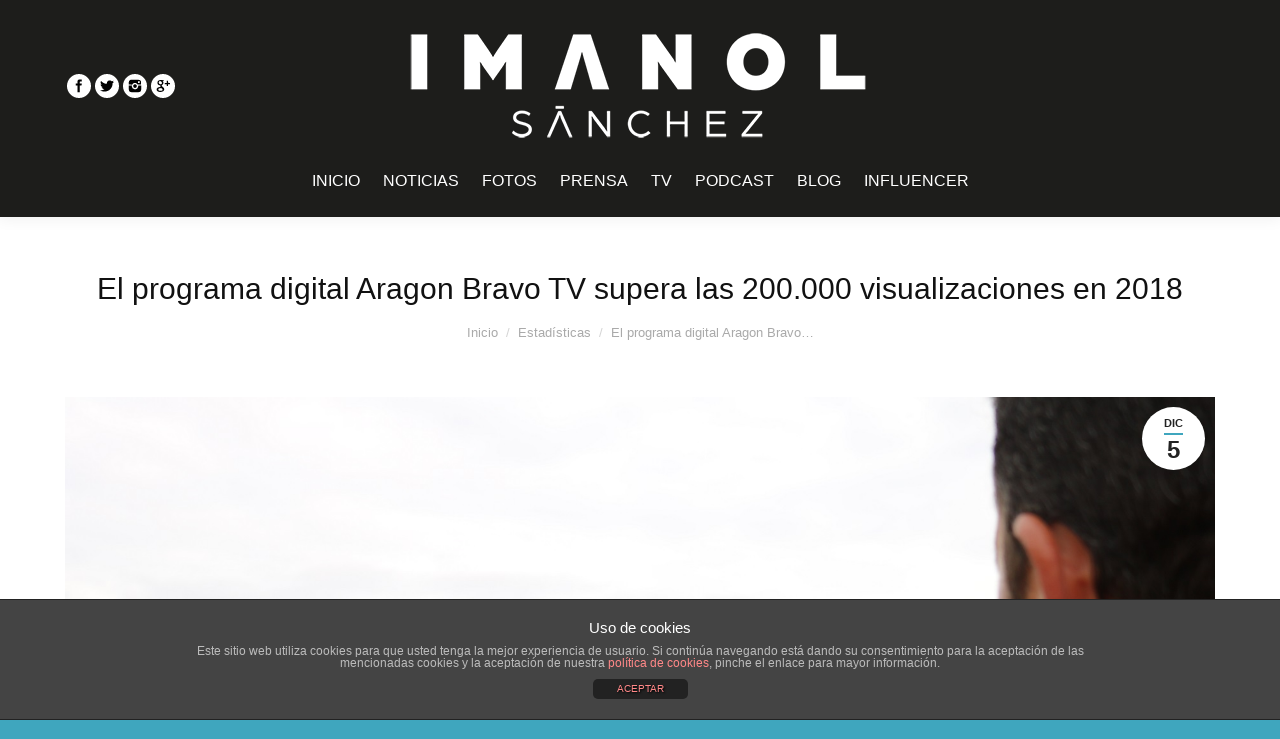

--- FILE ---
content_type: text/html; charset=UTF-8
request_url: https://imanolsanchez.com/programa-digital-aragon-bravo-tv-supera-las-200-000-visualizaciones-2018/
body_size: 59868
content:
<!DOCTYPE html>
<!--[if lt IE 10 ]>
<html lang="es-ES" prefix="og: http://ogp.me/ns#" class="old-ie no-js">
<![endif]-->
<!--[if !(IE 6) | !(IE 7) | !(IE 8)  ]><!-->
<html lang="es-ES" prefix="og: http://ogp.me/ns#" class="no-js">
<!--<![endif]-->
<head>
	<meta charset="UTF-8" />
		<meta name="viewport" content="width=device-width, initial-scale=1, maximum-scale=1">
		<link rel="profile" href="http://gmpg.org/xfn/11" />
	<link rel="pingback" href="https://imanolsanchez.com/xmlrpc.php" />
	<title>El programa digital Aragon Bravo TV supera las 200.000 visualizaciones en 2018</title>
<script type="text/javascript">
function createCookie(a,d,b){if(b){var c=new Date;c.setTime(c.getTime()+864E5*b);b="; expires="+c.toGMTString()}else b="";document.cookie=a+"="+d+b+"; path=/"}function readCookie(a){a+="=";for(var d=document.cookie.split(";"),b=0;b<d.length;b++){for(var c=d[b];" "==c.charAt(0);)c=c.substring(1,c.length);if(0==c.indexOf(a))return c.substring(a.length,c.length)}return null}function eraseCookie(a){createCookie(a,"",-1)}
function areCookiesEnabled(){var a=!1;createCookie("testing","Hello",1);null!=readCookie("testing")&&(a=!0,eraseCookie("testing"));return a}(function(a){var d=readCookie("devicePixelRatio"),b=void 0===a.devicePixelRatio?1:a.devicePixelRatio;areCookiesEnabled()&&null==d&&(createCookie("devicePixelRatio",b,7),1!=b&&a.location.reload(!0))})(window);
</script>
<!-- This site is optimized with the Yoast SEO plugin v3.7.1 - https://yoast.com/wordpress/plugins/seo/ -->
<meta name="description" content="El programa de la web de información taurina de Hoy Aragón conducido por el torero Imanol Sánchez ha alcanzado en 2018 las 212.492 reproducciones."/>
<meta name="robots" content="noodp"/>
<meta name="keywords" content="toros para todos, recortadores, extremadura tierra de toros, tiempo de toros, canal plus toros online, toros aragon tv, toros telemadrid, aragon bravo tv, sol y sombra, toros navarra tv, toros castilla la mancha, imanol sanchez, tendido cero, clarin,"/>
<link rel="canonical" href="https://imanolsanchez.com/programa-digital-aragon-bravo-tv-supera-las-200-000-visualizaciones-2018/" />
<link rel="publisher" href="https://plus.google.com/+ImanolSánchezInfo"/>
<meta property="og:locale" content="es_ES" />
<meta property="og:type" content="article" />
<meta property="og:title" content="El programa digital Aragon Bravo TV supera las 200.000 visualizaciones en 2018" />
<meta property="og:description" content="El programa de la web de información taurina de Hoy Aragón conducido por el torero Imanol Sánchez ha alcanzado en 2018 las 212.492 reproducciones." />
<meta property="og:url" content="https://imanolsanchez.com/programa-digital-aragon-bravo-tv-supera-las-200-000-visualizaciones-2018/" />
<meta property="og:site_name" content="Torero español Imanol Sánchez" />
<meta property="article:publisher" content="https://www.facebook.com/imanolsanchezoficial/" />
<meta property="article:section" content="Estadísticas" />
<meta property="article:published_time" content="2018-12-05T01:59:21+01:00" />
<meta property="og:image" content="https://imanolsanchez.com/wp-content/uploads/2018/05/Imanol-Sánchez-presentando-ARAGON-BRAVO.jpg" />
<meta property="og:image:width" content="1800" />
<meta property="og:image:height" content="1200" />
<meta name="twitter:card" content="summary_large_image" />
<meta name="twitter:description" content="El programa de la web de información taurina de Hoy Aragón conducido por el torero Imanol Sánchez ha alcanzado en 2018 las 212.492 reproducciones." />
<meta name="twitter:title" content="El programa digital Aragon Bravo TV supera las 200.000 visualizaciones en 2018" />
<meta name="twitter:site" content="@imanolsanchez" />
<meta name="twitter:image" content="https://imanolsanchez.com/wp-content/uploads/2018/05/Imanol-Sánchez-presentando-ARAGON-BRAVO.jpg" />
<meta name="twitter:creator" content="@imanolsanchez" />
<!-- / Yoast SEO plugin. -->

<link rel='dns-prefetch' href='//maps.google.com' />
<link rel='dns-prefetch' href='//s0.wp.com' />
<link rel='dns-prefetch' href='//fonts.googleapis.com' />
<link rel='dns-prefetch' href='//s.w.org' />
<link rel="alternate" type="application/rss+xml" title="Torero español Imanol Sánchez &raquo; Feed" href="https://imanolsanchez.com/feed/" />
<link rel="alternate" type="application/rss+xml" title="Torero español Imanol Sánchez &raquo; RSS de los comentarios" href="https://imanolsanchez.com/comments/feed/" />
		<script type="text/javascript">
			window._wpemojiSettings = {"baseUrl":"https:\/\/s.w.org\/images\/core\/emoji\/2\/72x72\/","ext":".png","svgUrl":"https:\/\/s.w.org\/images\/core\/emoji\/2\/svg\/","svgExt":".svg","source":{"concatemoji":"https:\/\/imanolsanchez.com\/wp-includes\/js\/wp-emoji-release.min.js?ver=4.6.29"}};
			!function(e,o,t){var a,n,r;function i(e){var t=o.createElement("script");t.src=e,t.type="text/javascript",o.getElementsByTagName("head")[0].appendChild(t)}for(r=Array("simple","flag","unicode8","diversity","unicode9"),t.supports={everything:!0,everythingExceptFlag:!0},n=0;n<r.length;n++)t.supports[r[n]]=function(e){var t,a,n=o.createElement("canvas"),r=n.getContext&&n.getContext("2d"),i=String.fromCharCode;if(!r||!r.fillText)return!1;switch(r.textBaseline="top",r.font="600 32px Arial",e){case"flag":return(r.fillText(i(55356,56806,55356,56826),0,0),n.toDataURL().length<3e3)?!1:(r.clearRect(0,0,n.width,n.height),r.fillText(i(55356,57331,65039,8205,55356,57096),0,0),a=n.toDataURL(),r.clearRect(0,0,n.width,n.height),r.fillText(i(55356,57331,55356,57096),0,0),a!==n.toDataURL());case"diversity":return r.fillText(i(55356,57221),0,0),a=(t=r.getImageData(16,16,1,1).data)[0]+","+t[1]+","+t[2]+","+t[3],r.fillText(i(55356,57221,55356,57343),0,0),a!=(t=r.getImageData(16,16,1,1).data)[0]+","+t[1]+","+t[2]+","+t[3];case"simple":return r.fillText(i(55357,56835),0,0),0!==r.getImageData(16,16,1,1).data[0];case"unicode8":return r.fillText(i(55356,57135),0,0),0!==r.getImageData(16,16,1,1).data[0];case"unicode9":return r.fillText(i(55358,56631),0,0),0!==r.getImageData(16,16,1,1).data[0]}return!1}(r[n]),t.supports.everything=t.supports.everything&&t.supports[r[n]],"flag"!==r[n]&&(t.supports.everythingExceptFlag=t.supports.everythingExceptFlag&&t.supports[r[n]]);t.supports.everythingExceptFlag=t.supports.everythingExceptFlag&&!t.supports.flag,t.DOMReady=!1,t.readyCallback=function(){t.DOMReady=!0},t.supports.everything||(a=function(){t.readyCallback()},o.addEventListener?(o.addEventListener("DOMContentLoaded",a,!1),e.addEventListener("load",a,!1)):(e.attachEvent("onload",a),o.attachEvent("onreadystatechange",function(){"complete"===o.readyState&&t.readyCallback()})),(a=t.source||{}).concatemoji?i(a.concatemoji):a.wpemoji&&a.twemoji&&(i(a.twemoji),i(a.wpemoji)))}(window,document,window._wpemojiSettings);
		</script>
		<style type="text/css">
img.wp-smiley,
img.emoji {
	display: inline !important;
	border: none !important;
	box-shadow: none !important;
	height: 1em !important;
	width: 1em !important;
	margin: 0 .07em !important;
	vertical-align: -0.1em !important;
	background: none !important;
	padding: 0 !important;
}
</style>
<link rel='stylesheet' id='layerslider-css'  href='https://imanolsanchez.com/wp-content/plugins/LayerSlider/static/css/layerslider.css?ver=5.6.10' type='text/css' media='all' />
<link rel='stylesheet' id='ls-google-fonts-css'  href='https://fonts.googleapis.com/css?family=Lato:100,300,regular,700,900%7COpen+Sans:300%7CIndie+Flower:regular%7COswald:300,regular,700&#038;subset=latin%2Clatin-ext' type='text/css' media='all' />
<link rel='stylesheet' id='lightbox-css'  href='https://imanolsanchez.com/wp-content/plugins/accesspress-instagram-feed/css/lightbox.css?ver=2.2.0' type='text/css' media='all' />
<link rel='stylesheet' id='owl-theme-css'  href='https://imanolsanchez.com/wp-content/plugins/accesspress-instagram-feed/css/owl.theme.css?ver=2.2.0' type='text/css' media='all' />
<link rel='stylesheet' id='owl-carousel-css'  href='https://imanolsanchez.com/wp-content/plugins/accesspress-instagram-feed/css/owl.carousel.css?ver=2.2.0' type='text/css' media='all' />
<link rel='stylesheet' id='apif-frontend-css-css'  href='https://imanolsanchez.com/wp-content/plugins/accesspress-instagram-feed/css/frontend.css?ver=2.2.0' type='text/css' media='all' />
<link rel='stylesheet' id='apsc-font-awesome-css'  href='https://imanolsanchez.com/wp-content/plugins/accesspress-instagram-feed/css/font-awesome.min.css?ver=2.2.0' type='text/css' media='all' />
<link rel='stylesheet' id='apif-gridrotator-css'  href='https://imanolsanchez.com/wp-content/plugins/accesspress-instagram-feed/css/gridrotator.css?ver=2.2.0' type='text/css' media='all' />
<link rel='stylesheet' id='aptf-bxslider-css'  href='https://imanolsanchez.com/wp-content/plugins/accesspress-twitter-feed/css/jquery.bxslider.css?ver=1.5.0' type='text/css' media='all' />
<link rel='stylesheet' id='aptf-front-css-css'  href='https://imanolsanchez.com/wp-content/plugins/accesspress-twitter-feed/css/frontend.css?ver=1.5.0' type='text/css' media='all' />
<link rel='stylesheet' id='aptf-font-css-css'  href='https://imanolsanchez.com/wp-content/plugins/accesspress-twitter-feed/css/fonts.css?ver=1.5.0' type='text/css' media='all' />
<link rel='stylesheet' id='front-estilos-css'  href='https://imanolsanchez.com/wp-content/plugins/asesor-cookies-para-la-ley-en-espana/html/front/estilos.css?ver=4.6.29' type='text/css' media='all' />
<link rel='stylesheet' id='jquery-ui-css'  href='https://imanolsanchez.com/wp-content/plugins/contact-form-maker/css/jquery-ui-1.10.3.custom.css?ver=4.6.29' type='text/css' media='all' />
<link rel='stylesheet' id='jquery-ui-spinner-css'  href='https://imanolsanchez.com/wp-content/plugins/contact-form-maker/css/jquery-ui-spinner.css?ver=4.6.29' type='text/css' media='all' />
<link rel='stylesheet' id='form_maker_calendar-jos-css'  href='https://imanolsanchez.com/wp-content/plugins/contact-form-maker/css/calendar-jos.css?ver=4.6.29' type='text/css' media='all' />
<link rel='stylesheet' id='form_maker_frontend-css'  href='https://imanolsanchez.com/wp-content/plugins/contact-form-maker/css/form_maker_frontend.css?ver=4.6.29' type='text/css' media='all' />
<link rel='stylesheet' id='rs-plugin-settings-css'  href='https://imanolsanchez.com/wp-content/plugins/revslider/public/assets/css/settings.css?ver=5.2.6' type='text/css' media='all' />
<style id='rs-plugin-settings-inline-css' type='text/css'>
#rs-demo-id {}
</style>
<link rel='stylesheet' id='wk-styles-css'  href='https://imanolsanchez.com/wp-content/plugins/widgetkit/cache/wk-styles-077abb95.css?ver=4.6.29' type='text/css' media='all' />
<link rel='stylesheet' id='dt-web-fonts-css'  href='https://fonts.googleapis.com/css?family=Open+Sans%3A400%2C600%2C700&#038;ver=4.6.29' type='text/css' media='all' />
<link rel='stylesheet' id='dt-main-css'  href='https://imanolsanchez.com/wp-content/themes/dt-the7/css/main.min.css?ver=1.0.0' type='text/css' media='all' />
<style id='dt-main-inline-css' type='text/css'>
body #load {
  display: block;
  height: 100%;
  overflow: hidden;
  position: fixed;
  width: 100%;
  z-index: 9901;
}
.load-wrap {
  width: 100%;
  height: 100%;
  background-position: center center;
  background-repeat: no-repeat;
  text-align: center;
}
.load-wrap > svg {
  position: absolute;
  top: 50%;
  left: 50%;
  -ms-transform: translate(-50%,-50%);
  -webkit-transform: translate(-50%,-50%);
  transform: translate(-50%,-50%);
}
#load {
  background-color: #ffffff;
}
.uil-default rect:not(.bk) {
  fill: #c4c4c4;
}
.uil-ring > path {
  fill: #c4c4c4;
}
.ring-loader .circle {
  fill: #c4c4c4;
}
.ring-loader .moving-circle {
  fill: #c4c4c4;
}
.uil-hourglass .glass {
  stroke: #c4c4c4;
}
.uil-hourglass .sand {
  fill: #c4c4c4;
}
.spinner-loader .load-wrap {
  background-image: url("data:image/svg+xml,%3Csvg width='75px' height='75px' xmlns='http://www.w3.org/2000/svg' viewBox='0 0 100 100' preserveAspectRatio='xMidYMid' class='uil-default'%3E%3Crect x='0' y='0' width='100' height='100' fill='none' class='bk'%3E%3C/rect%3E%3Crect  x='46.5' y='40' width='7' height='20' rx='5' ry='5' fill='%23c4c4c4' transform='rotate(0 50 50) translate(0 -30)'%3E  %3Canimate attributeName='opacity' from='1' to='0' dur='1s' begin='0s' repeatCount='indefinite'/%3E%3C/rect%3E%3Crect  x='46.5' y='40' width='7' height='20' rx='5' ry='5' fill='%23c4c4c4' transform='rotate(30 50 50) translate(0 -30)'%3E  %3Canimate attributeName='opacity' from='1' to='0' dur='1s' begin='0.08333333333333333s' repeatCount='indefinite'/%3E%3C/rect%3E%3Crect  x='46.5' y='40' width='7' height='20' rx='5' ry='5' fill='%23c4c4c4' transform='rotate(60 50 50) translate(0 -30)'%3E  %3Canimate attributeName='opacity' from='1' to='0' dur='1s' begin='0.16666666666666666s' repeatCount='indefinite'/%3E%3C/rect%3E%3Crect  x='46.5' y='40' width='7' height='20' rx='5' ry='5' fill='%23c4c4c4' transform='rotate(90 50 50) translate(0 -30)'%3E  %3Canimate attributeName='opacity' from='1' to='0' dur='1s' begin='0.25s' repeatCount='indefinite'/%3E%3C/rect%3E%3Crect  x='46.5' y='40' width='7' height='20' rx='5' ry='5' fill='%23c4c4c4' transform='rotate(120 50 50) translate(0 -30)'%3E  %3Canimate attributeName='opacity' from='1' to='0' dur='1s' begin='0.3333333333333333s' repeatCount='indefinite'/%3E%3C/rect%3E%3Crect  x='46.5' y='40' width='7' height='20' rx='5' ry='5' fill='%23c4c4c4' transform='rotate(150 50 50) translate(0 -30)'%3E  %3Canimate attributeName='opacity' from='1' to='0' dur='1s' begin='0.4166666666666667s' repeatCount='indefinite'/%3E%3C/rect%3E%3Crect  x='46.5' y='40' width='7' height='20' rx='5' ry='5' fill='%23c4c4c4' transform='rotate(180 50 50) translate(0 -30)'%3E  %3Canimate attributeName='opacity' from='1' to='0' dur='1s' begin='0.5s' repeatCount='indefinite'/%3E%3C/rect%3E%3Crect  x='46.5' y='40' width='7' height='20' rx='5' ry='5' fill='%23c4c4c4' transform='rotate(210 50 50) translate(0 -30)'%3E  %3Canimate attributeName='opacity' from='1' to='0' dur='1s' begin='0.5833333333333334s' repeatCount='indefinite'/%3E%3C/rect%3E%3Crect  x='46.5' y='40' width='7' height='20' rx='5' ry='5' fill='%23c4c4c4' transform='rotate(240 50 50) translate(0 -30)'%3E  %3Canimate attributeName='opacity' from='1' to='0' dur='1s' begin='0.6666666666666666s' repeatCount='indefinite'/%3E%3C/rect%3E%3Crect  x='46.5' y='40' width='7' height='20' rx='5' ry='5' fill='%23c4c4c4' transform='rotate(270 50 50) translate(0 -30)'%3E  %3Canimate attributeName='opacity' from='1' to='0' dur='1s' begin='0.75s' repeatCount='indefinite'/%3E%3C/rect%3E%3Crect  x='46.5' y='40' width='7' height='20' rx='5' ry='5' fill='%23c4c4c4' transform='rotate(300 50 50) translate(0 -30)'%3E  %3Canimate attributeName='opacity' from='1' to='0' dur='1s' begin='0.8333333333333334s' repeatCount='indefinite'/%3E%3C/rect%3E%3Crect  x='46.5' y='40' width='7' height='20' rx='5' ry='5' fill='%23c4c4c4' transform='rotate(330 50 50) translate(0 -30)'%3E  %3Canimate attributeName='opacity' from='1' to='0' dur='1s' begin='0.9166666666666666s' repeatCount='indefinite'/%3E%3C/rect%3E%3C/svg%3E");
}
.ring-loader .load-wrap {
  background-image: url("data:image/svg+xml,%3Csvg xmlns='http://www.w3.org/2000/svg' viewBox='0 0 32 32' width='72' height='72' fill='%23c4c4c4'%3E   %3Cpath opacity='.25' d='M16 0 A16 16 0 0 0 16 32 A16 16 0 0 0 16 0 M16 4 A12 12 0 0 1 16 28 A12 12 0 0 1 16 4'/%3E   %3Cpath d='M16 0 A16 16 0 0 1 32 16 L28 16 A12 12 0 0 0 16 4z'%3E     %3CanimateTransform attributeName='transform' type='rotate' from='0 16 16' to='360 16 16' dur='0.8s' repeatCount='indefinite' /%3E   %3C/path%3E %3C/svg%3E");
}
.hourglass-loader .load-wrap {
  background-image: url("data:image/svg+xml,%3Csvg xmlns='http://www.w3.org/2000/svg' viewBox='0 0 32 32' width='72' height='72' fill='%23c4c4c4'%3E   %3Cpath transform='translate(2)' d='M0 12 V20 H4 V12z'%3E      %3Canimate attributeName='d' values='M0 12 V20 H4 V12z; M0 4 V28 H4 V4z; M0 12 V20 H4 V12z; M0 12 V20 H4 V12z' dur='1.2s' repeatCount='indefinite' begin='0' keytimes='0;.2;.5;1' keySplines='0.2 0.2 0.4 0.8;0.2 0.6 0.4 0.8;0.2 0.8 0.4 0.8' calcMode='spline'  /%3E   %3C/path%3E   %3Cpath transform='translate(8)' d='M0 12 V20 H4 V12z'%3E     %3Canimate attributeName='d' values='M0 12 V20 H4 V12z; M0 4 V28 H4 V4z; M0 12 V20 H4 V12z; M0 12 V20 H4 V12z' dur='1.2s' repeatCount='indefinite' begin='0.2' keytimes='0;.2;.5;1' keySplines='0.2 0.2 0.4 0.8;0.2 0.6 0.4 0.8;0.2 0.8 0.4 0.8' calcMode='spline'  /%3E   %3C/path%3E   %3Cpath transform='translate(14)' d='M0 12 V20 H4 V12z'%3E     %3Canimate attributeName='d' values='M0 12 V20 H4 V12z; M0 4 V28 H4 V4z; M0 12 V20 H4 V12z; M0 12 V20 H4 V12z' dur='1.2s' repeatCount='indefinite' begin='0.4' keytimes='0;.2;.5;1' keySplines='0.2 0.2 0.4 0.8;0.2 0.6 0.4 0.8;0.2 0.8 0.4 0.8' calcMode='spline' /%3E   %3C/path%3E   %3Cpath transform='translate(20)' d='M0 12 V20 H4 V12z'%3E     %3Canimate attributeName='d' values='M0 12 V20 H4 V12z; M0 4 V28 H4 V4z; M0 12 V20 H4 V12z; M0 12 V20 H4 V12z' dur='1.2s' repeatCount='indefinite' begin='0.6' keytimes='0;.2;.5;1' keySplines='0.2 0.2 0.4 0.8;0.2 0.6 0.4 0.8;0.2 0.8 0.4 0.8' calcMode='spline' /%3E   %3C/path%3E   %3Cpath transform='translate(26)' d='M0 12 V20 H4 V12z'%3E     %3Canimate attributeName='d' values='M0 12 V20 H4 V12z; M0 4 V28 H4 V4z; M0 12 V20 H4 V12z; M0 12 V20 H4 V12z' dur='1.2s' repeatCount='indefinite' begin='0.8' keytimes='0;.2;.5;1' keySplines='0.2 0.2 0.4 0.8;0.2 0.6 0.4 0.8;0.2 0.8 0.4 0.8' calcMode='spline' /%3E   %3C/path%3E %3C/svg%3E");
}

</style>
<!--[if lt IE 10]>
<link rel='stylesheet' id='dt-old-ie-css'  href='https://imanolsanchez.com/wp-content/themes/dt-the7/css/old-ie.css?ver=1.0.0' type='text/css' media='all' />
<![endif]-->
<link rel='stylesheet' id='dt-awsome-fonts-css'  href='https://imanolsanchez.com/wp-content/themes/dt-the7/fonts/FontAwesome/css/font-awesome.min.css?ver=1.0.0' type='text/css' media='all' />
<link rel='stylesheet' id='dt-fontello-css'  href='https://imanolsanchez.com/wp-content/themes/dt-the7/fonts/fontello/css/fontello.min.css?ver=1.0.0' type='text/css' media='all' />
<link rel='stylesheet' id='the7pt-static-css'  href='https://imanolsanchez.com/wp-content/themes/dt-the7/css/post-type.css?ver=1.0.0' type='text/css' media='all' />
<!--[if lt IE 10]>
<link rel='stylesheet' id='dt-custom-old-ie.less-css'  href='https://imanolsanchez.com/wp-content/uploads/wp-less/dt-the7/css/custom-old-ie-e352ef42af.css?ver=1.0.0' type='text/css' media='all' />
<![endif]-->
<link rel='stylesheet' id='dt-custom.less-css'  href='https://imanolsanchez.com/wp-content/uploads/wp-less/dt-the7/css/custom-5dd225e81b.css?ver=1.0.0' type='text/css' media='all' />
<link rel='stylesheet' id='dt-media.less-css'  href='https://imanolsanchez.com/wp-content/uploads/wp-less/dt-the7/css/media-a56465c79d.css?ver=1.0.0' type='text/css' media='all' />
<link rel='stylesheet' id='the7pt.less-css'  href='https://imanolsanchez.com/wp-content/uploads/wp-less/dt-the7/css/post-type-dynamic-6eb9589214.css?ver=1.0.0' type='text/css' media='all' />
<link rel='stylesheet' id='style-css'  href='https://imanolsanchez.com/wp-content/themes/dt-the7-child/style.css?ver=1.0.0' type='text/css' media='all' />
<link rel='stylesheet' id='bsf-Defaults-css'  href='https://imanolsanchez.com/wp-content/uploads/smile_fonts/Defaults/Defaults.css?ver=4.6.29' type='text/css' media='all' />
<link rel='stylesheet' id='jetpack_css-css'  href='https://imanolsanchez.com/wp-content/plugins/jetpack/css/jetpack.css?ver=4.3.5' type='text/css' media='all' />
<!-- This site uses the Google Analytics by MonsterInsights plugin v5.5.4 - Universal enabled - https://www.monsterinsights.com/ -->
<script type="text/javascript">
	(function(i,s,o,g,r,a,m){i['GoogleAnalyticsObject']=r;i[r]=i[r]||function(){
		(i[r].q=i[r].q||[]).push(arguments)},i[r].l=1*new Date();a=s.createElement(o),
		m=s.getElementsByTagName(o)[0];a.async=1;a.src=g;m.parentNode.insertBefore(a,m)
	})(window,document,'script','//www.google-analytics.com/analytics.js','__gaTracker');

	__gaTracker('create', 'UA-35838517-1', 'auto');
	__gaTracker('set', 'forceSSL', true);
	__gaTracker('send','pageview');

</script>
<!-- / Google Analytics by MonsterInsights -->
<script type='text/javascript' src='https://imanolsanchez.com/wp-includes/js/jquery/jquery.js?ver=1.12.4'></script>
<script type='text/javascript' src='https://imanolsanchez.com/wp-includes/js/jquery/jquery-migrate.min.js?ver=1.4.1'></script>
<script type='text/javascript' src='https://imanolsanchez.com/wp-content/plugins/LayerSlider/static/js/greensock.js?ver=1.11.8'></script>
<script type='text/javascript'>
/* <![CDATA[ */
var LS_Meta = {"v":"5.6.10"};
/* ]]> */
</script>
<script type='text/javascript' src='https://imanolsanchez.com/wp-content/plugins/LayerSlider/static/js/layerslider.kreaturamedia.jquery.js?ver=5.6.10'></script>
<script type='text/javascript' src='https://imanolsanchez.com/wp-content/plugins/LayerSlider/static/js/layerslider.transitions.js?ver=5.6.10'></script>
<script type='text/javascript' src='https://imanolsanchez.com/wp-content/plugins/accesspress-instagram-feed/js/modernizr.custom.26633.js?ver=2.2.0'></script>
<script type='text/javascript' src='https://imanolsanchez.com/wp-content/plugins/accesspress-instagram-feed/js/jquery.gridrotator.js?ver=2.2.0'></script>
<script type='text/javascript' src='https://imanolsanchez.com/wp-content/plugins/accesspress-instagram-feed/js/owl.carousel.js?ver=4.6.29'></script>
<script type='text/javascript' src='https://imanolsanchez.com/wp-content/plugins/accesspress-instagram-feed/js/frontend.js?ver=2.2.0'></script>
<script type='text/javascript' src='https://imanolsanchez.com/wp-content/plugins/accesspress-twitter-feed/js/jquery.bxslider.min.js?ver=1.5.0'></script>
<script type='text/javascript' src='https://imanolsanchez.com/wp-content/plugins/accesspress-twitter-feed/js/frontend.js?ver=1.5.0'></script>
<script type='text/javascript'>
/* <![CDATA[ */
var cdp_cookies_info = {"url_plugin":"https:\/\/imanolsanchez.com\/wp-content\/plugins\/asesor-cookies-para-la-ley-en-espana\/plugin.php","url_admin_ajax":"https:\/\/imanolsanchez.com\/wp-admin\/admin-ajax.php","comportamiento":"aceptar","posicion":"inferior","layout":"ventana"};
/* ]]> */
</script>
<script type='text/javascript' src='https://imanolsanchez.com/wp-content/plugins/asesor-cookies-para-la-ley-en-espana/html/front/principal.js?ver=4.6.29'></script>
<script type='text/javascript' src='https://maps.google.com/maps/api/js?v=3.exp&#038;key&#038;ver=4.6.29'></script>
<script type='text/javascript' src='https://imanolsanchez.com/wp-content/plugins/contact-form-maker/js/if_gmap_front_end.js?ver=4.6.29'></script>
<script type='text/javascript' src='https://imanolsanchez.com/wp-content/plugins/contact-form-maker/js/jelly.min.js?ver=4.6.29'></script>
<script type='text/javascript' src='https://imanolsanchez.com/wp-content/plugins/contact-form-maker/js/file-upload.js?ver=4.6.29'></script>
<script type='text/javascript' src='https://imanolsanchez.com/wp-content/plugins/contact-form-maker/js/calendar/calendar.js?ver=4.6.29'></script>
<script type='text/javascript' src='https://imanolsanchez.com/wp-content/plugins/contact-form-maker/js/calendar/calendar_function.js?ver=4.6.29'></script>
<script type='text/javascript'>
/* <![CDATA[ */
var fm_objectL10n = {"plugin_url":"https:\/\/imanolsanchez.com\/wp-content\/plugins\/contact-form-maker"};
/* ]]> */
</script>
<script type='text/javascript' src='https://imanolsanchez.com/wp-content/plugins/contact-form-maker/js/main_div_front_end.js?ver=cfm-1.8.37'></script>
<script type='text/javascript' src='https://imanolsanchez.com/wp-content/plugins/revslider/public/assets/js/jquery.themepunch.tools.min.js?ver=5.2.6'></script>
<script type='text/javascript' src='https://imanolsanchez.com/wp-content/plugins/revslider/public/assets/js/jquery.themepunch.revolution.min.js?ver=5.2.6'></script>
<script type='text/javascript' src='https://imanolsanchez.com/wp-content/plugins/widgetkit/cache/uikit-16a135d8.js?ver=4.6.29'></script>
<script type='text/javascript' src='https://imanolsanchez.com/wp-content/plugins/widgetkit/cache/wk-scripts-e15b4432.js?ver=4.6.29'></script>
<script type='text/javascript'>
/* <![CDATA[ */
var dtLocal = {"themeUrl":"https:\/\/imanolsanchez.com\/wp-content\/themes\/dt-the7","passText":"Para ver este art\u00edculo protegido, introduce la contrase\u00f1a:","moreButtonText":{"loading":"Cargando..."},"postID":"17223","ajaxurl":"https:\/\/imanolsanchez.com\/wp-admin\/admin-ajax.php","contactNonce":"474ffad001","ajaxNonce":"877cef6b1b","pageData":"","themeSettings":{"smoothScroll":"off","lazyLoading":false,"accentColor":{"mode":"solid","color":"#3fa6be"},"floatingHeader":{"showAfter":94,"showMenu":true,"height":60,"logo":{"showLogo":true,"html":"<img class=\" preload-me\" src=\"https:\/\/imanolsanchez.com\/wp-content\/uploads\/2023\/01\/IS_blanco-web-1.png\" srcset=\"https:\/\/imanolsanchez.com\/wp-content\/uploads\/2023\/01\/IS_blanco-web-1.png 500w, https:\/\/imanolsanchez.com\/wp-content\/uploads\/2023\/01\/IS_blanco-web-1.png 500w\" width=\"500\" height=\"118\"   sizes=\"500px\" alt=\"Torero espa\u00f1ol Imanol S\u00e1nchez\" \/>"}},"mobileHeader":{"firstSwitchPoint":990,"secondSwitchPoint":500},"content":{"responsivenessTreshold":970,"textColor":"#5b5b5b","headerColor":"#111111"},"stripes":{"stripe1":{"textColor":"#5b5b5b","headerColor":"#111111"},"stripe2":{"textColor":"#999999","headerColor":"#ffffff"},"stripe3":{"textColor":"#ffffff","headerColor":"#ffffff"}}},"VCMobileScreenWidth":"768"};
/* ]]> */
</script>
<script type='text/javascript' src='https://imanolsanchez.com/wp-content/themes/dt-the7/js/above-the-fold.min.js?ver=1.0.0'></script>
<meta name="generator" content="Powered by LayerSlider 5.6.10 - Multi-Purpose, Responsive, Parallax, Mobile-Friendly Slider Plugin for WordPress." />
<!-- LayerSlider updates and docs at: https://kreaturamedia.com/layerslider-responsive-wordpress-slider-plugin/ -->
<link rel='https://api.w.org/' href='https://imanolsanchez.com/wp-json/' />
<link rel="EditURI" type="application/rsd+xml" title="RSD" href="https://imanolsanchez.com/xmlrpc.php?rsd" />
<link rel="wlwmanifest" type="application/wlwmanifest+xml" href="https://imanolsanchez.com/wp-includes/wlwmanifest.xml" /> 
<meta name="generator" content="WordPress 4.6.29" />
<link rel='shortlink' href='https://wp.me/p4RaVH-4tN' />
<link rel="alternate" type="application/json+oembed" href="https://imanolsanchez.com/wp-json/oembed/1.0/embed?url=https%3A%2F%2Fimanolsanchez.com%2Fprograma-digital-aragon-bravo-tv-supera-las-200-000-visualizaciones-2018%2F" />
<link rel="alternate" type="text/xml+oembed" href="https://imanolsanchez.com/wp-json/oembed/1.0/embed?url=https%3A%2F%2Fimanolsanchez.com%2Fprograma-digital-aragon-bravo-tv-supera-las-200-000-visualizaciones-2018%2F&#038;format=xml" />

<link rel='dns-prefetch' href='//v0.wordpress.com'>
<style type='text/css'>img#wpstats{display:none}</style><meta name="generator" content="Powered by Visual Composer - drag and drop page builder for WordPress."/>
<!--[if lte IE 9]><link rel="stylesheet" type="text/css" href="https://imanolsanchez.com/wp-content/plugins/js_composer/assets/css/vc_lte_ie9.min.css" media="screen"><![endif]--><!--[if IE  8]><link rel="stylesheet" type="text/css" href="https://imanolsanchez.com/wp-content/plugins/js_composer/assets/css/vc-ie8.min.css" media="screen"><![endif]--><meta name="generator" content="Powered by Slider Revolution 5.2.6 - responsive, Mobile-Friendly Slider Plugin for WordPress with comfortable drag and drop interface." />
<script type="text/javascript">
jQuery(function($) {
	var $window = $(window),
		$load = $("#load");
	
	$window.removeLoading = setTimeout(function() {
		$load.addClass("loader-removed").fadeOut(500);
	}, 500);
	
	$window.one("dt.removeLoading", function() {
		if (!$load.hasClass("loader-removed")) {
			clearTimeout($window.removeLoading);
			$("#load").addClass("loader-removed").fadeOut(500);
		}
	});
});
</script>
<!-- icon -->
<link rel="icon" href="https://imanolsanchez.com/wp-content/uploads/2021/01/favicón-imanol-sanchez-2021.png" type="image/png" />
<link rel="shortcut icon" href="https://imanolsanchez.com/wp-content/uploads/2021/01/favicón-imanol-sanchez-2021.png" type="image/png" />
<noscript><style type="text/css"> .wpb_animate_when_almost_visible { opacity: 1; }</style></noscript><div id="fb-root"></div>
<script>(function(d, s, id) {
  var js, fjs = d.getElementsByTagName(s)[0];
  if (d.getElementById(id)) return;
  js = d.createElement(s); js.id = id;
  js.src = "//connect.facebook.net/es_LA/sdk.js#xfbml=1&version=v2.8";
  fjs.parentNode.insertBefore(js, fjs);
}(document, 'script', 'facebook-jssdk'));</script>
<script>
(function(i,s,o,g,r,a,m){i['GoogleAnalyticsObject']=r;i[r]=i[r]||function(){
(i[r].q=i[r].q||[]).push(arguments)},i[r].l=1*new Date();a=s.createElement(o),
m=s.getElementsByTagName(o)[0];a.async=1;a.src=g;m.parentNode.insertBefore(a,m)
})(window,document,'script','https://www.google-analytics.com/analytics.js','ga');

ga('create', 'UA-35838517-1', 'auto');
ga('send', 'pageview');

</script></head>
<body class="single single-post postid-17223 single-format-standard no-comments large-hover-icons overlay-cursor-on srcset-enabled btn-flat custom-btn-color custom-btn-hover-color shadow-element-decoration contact-form-minimal semitransparent-bullets bold-icons phantom-fade phantom-shadow-decoration phantom-custom-logo-on floating-mobile-menu-icon top-header first-switch-logo-center first-switch-menu-left second-switch-logo-center second-switch-menu-left layzr-loading-on no-avatars wpb-js-composer js-comp-ver-4.12.1 vc_responsive semitransparent-portfolio-icons album-minuatures-style-2">
<div id="load" class="spinner-loader">
	<div class="load-wrap"></div>
</div>
<div id="page">
	<a class="skip-link screen-reader-text" href="#content">Skip to content</a>

<div class="masthead classic-header center bg-behind-menu logo-center widgets full-height shadow-decoration show-device-logo show-mobile-logo" role="banner">

			<div class="top-bar">
						<div class="right-widgets mini-widgets"><div class="mini-search show-on-desktop near-logo-first-switch near-logo-second-switch">	<form class="searchform" role="search" method="get" action="https://imanolsanchez.com/">
		<input type="text" class="field searchform-s" name="s" value="" placeholder="Escribe y pulsa enter &hellip;" />
				<input type="submit" class="assistive-text searchsubmit" value="Go!" />
		<a href="#go" id="trigger-overlay" class="submit icon-off">&nbsp;</a>
	</form></div></div>		</div>

	<header class="header-bar">

						<div class="branding">

					<a href="https://imanolsanchez.com/"><img class=" preload-me" src="https://imanolsanchez.com/wp-content/uploads/2023/01/IS_blanco-web-1.png" srcset="https://imanolsanchez.com/wp-content/uploads/2023/01/IS_blanco-web-1.png 500w, https://imanolsanchez.com/wp-content/uploads/2023/01/IS_blanco-web-1.png 500w" width="500" height="118"   sizes="500px" alt="Torero español Imanol Sánchez" /><img class="mobile-logo preload-me" src="https://imanolsanchez.com/wp-content/uploads/2023/01/IS_blanco-web-1.png" srcset="https://imanolsanchez.com/wp-content/uploads/2023/01/IS_blanco-web-1.png 500w, https://imanolsanchez.com/wp-content/uploads/2023/01/IS_blanco-web-1.png 500w" width="500" height="118"   sizes="500px" alt="Torero español Imanol Sánchez" /></a>
					<div id="site-title" class="assistive-text">Torero español Imanol Sánchez</div>
					<div id="site-description" class="assistive-text">Web Oficial del torero aragonés Imanol Sánchez</div>

					<div class="mini-widgets"><div class="soc-ico show-on-desktop near-logo-first-switch in-menu-second-switch custom-bg hover-custom-bg"><a title="Facebook" href="https://www.facebook.com/imanolsanchezoficial/" target="_blank" class="facebook"><span class="assistive-text">Facebook</span></a><a title="Twitter" href="https://twitter.com/imanolsanchez" target="_blank" class="twitter"><span class="assistive-text">Twitter</span></a><a title="Instagram" href="https://www.instagram.com/imanolsanchez/" target="_blank" class="instagram"><span class="assistive-text">Instagram</span></a><a title="ID de Google Analytics" href="https://plus.google.com/+ImanolSánchezInfo" target="_blank" class="google"><span class="assistive-text">ID de Google Analytics</span></a></div></div>
					<div class="mini-widgets"></div>
				</div>
		<nav class="navigation">

			<ul id="primary-menu" class="main-nav underline-decoration upwards-line outside-item-remove-margin" role="menu"><li class="menu-item menu-item-type-custom menu-item-object-custom menu-item-home menu-item-110 first"><a href='http://imanolsanchez.com' data-level='1'><span class="menu-item-text"><span class="menu-text">Inicio</span></span></a></li> <li class="menu-item menu-item-type-post_type menu-item-object-page menu-item-15992 dt-mega-menu mega-auto-width mega-column-3"><a href='https://imanolsanchez.com/noticias/' target='_blank' data-level='1'><span class="menu-item-text"><span class="menu-text">Noticias</span></span></a></li> <li class="menu-item menu-item-type-custom menu-item-object-custom menu-item-114 dt-mega-menu mega-auto-width mega-column-3"><a href='http://imanolsanchez.com/galeria/%20' data-level='1'><span class="menu-item-text"><span class="menu-text">Fotos</span></span></a></li> <li class="menu-item menu-item-type-custom menu-item-object-custom menu-item-19144"><a href='http://www.imanolsanchez.com/prensa' data-level='1'><span class="menu-item-text"><span class="menu-text">Prensa</span></span></a></li> <li class="menu-item menu-item-type-custom menu-item-object-custom menu-item-home menu-item-has-children menu-item-18503 has-children"><a href='http://imanolsanchez.com' target='_blank' class='not-clickable-item' data-level='1'><span class="menu-item-text"><span class="menu-text">TV</span></span></a><ul class="sub-nav hover-style-bg"><li class="menu-item menu-item-type-post_type menu-item-object-page menu-item-19096 first"><a href='https://imanolsanchez.com/ganaderias-del-ebro/' data-level='2'><span class="menu-item-text"><span class="menu-text">Ganaderías del Ebro</span></span></a></li> <li class="menu-item menu-item-type-custom menu-item-object-custom menu-item-18502"><a href='https://www.facebook.com/watch/379694615441975/1463757980442716/' target='_blank' data-level='2'><span class="menu-item-text"><span class="menu-text">La Casa del Toro</span></span></a></li> <li class="menu-item menu-item-type-post_type menu-item-object-page menu-item-18445"><a href='https://imanolsanchez.com/populares-otra-epoca/' data-level='2'><span class="menu-item-text"><span class="menu-text">Populares de Otra Época</span></span></a></li> <li class="menu-item menu-item-type-custom menu-item-object-custom menu-item-18506"><a href='https://www.facebook.com/watch/101119108483534/3446770088733741/' target='_blank' data-level='2'><span class="menu-item-text"><span class="menu-text">Descubre Tu Tierra</span></span></a></li> </ul></li> <li class="menu-item menu-item-type-custom menu-item-object-custom menu-item-home menu-item-has-children menu-item-18762 has-children"><a href='http://imanolsanchez.com' target='_blank' class='not-clickable-item' data-level='1'><span class="menu-item-text"><span class="menu-text">PODCAST</span></span></a><ul class="sub-nav hover-style-bg"><li class="menu-item menu-item-type-custom menu-item-object-custom menu-item-19118 first"><a href='https://anchor.fm/posiciona-tu-marca' data-level='2'><span class="menu-item-text"><span class="menu-text">Randommania</span></span></a></li> <li class="menu-item menu-item-type-post_type menu-item-object-page menu-item-18760"><a href='https://imanolsanchez.com/emprendedores-radio/' data-level='2'><span class="menu-item-text"><span class="menu-text">Emprendedores</span></span></a></li> </ul></li> <li class="menu-item menu-item-type-post_type menu-item-object-page menu-item-has-children menu-item-17164 has-children"><a href='https://imanolsanchez.com/blog/' target='_blank' class='not-clickable-item' data-level='1'><span class="menu-item-text"><span class="menu-text">Blog</span></span></a><ul class="sub-nav hover-style-bg"><li class="menu-item menu-item-type-post_type menu-item-object-page menu-item-18054 first"><a href='https://imanolsanchez.com/blog/' data-level='2'><span class="menu-item-text"><span class="menu-text">El Blog de Imanol</span></span></a></li> <li class="menu-item menu-item-type-post_type menu-item-object-page menu-item-18820"><a href='https://imanolsanchez.com/vidarural/' data-level='2'><span class="menu-item-text"><span class="menu-text">Vida Rural</span></span></a></li> <li class="menu-item menu-item-type-post_type menu-item-object-page menu-item-18006"><a href='https://imanolsanchez.com/the-art-of-bullfighting/' target='_blank' data-level='2'><span class="menu-item-text"><span class="menu-text">The art of bullfighting</span></span></a></li> </ul></li> <li class="menu-item menu-item-type-custom menu-item-object-custom menu-item-18985 dt-mega-menu mega-auto-width mega-column-3"><a href='http://imanolsanchez.com/impacto-imanol-sanchez-redes-sociales/' data-level='1'><span class="menu-item-text"><span class="menu-text">Influencer</span></span></a></li> </ul>
			
		</nav>

	</header>

</div><div class='dt-close-mobile-menu-icon'><span></span></div>
<div class='dt-mobile-header'>
	<ul id="mobile-menu" class="mobile-main-nav" role="menu">
		<li class="menu-item menu-item-type-custom menu-item-object-custom menu-item-home menu-item-110 first"><a href='http://imanolsanchez.com' data-level='1'><span class="menu-item-text"><span class="menu-text">Inicio</span></span></a></li> <li class="menu-item menu-item-type-post_type menu-item-object-page menu-item-15992 dt-mega-menu mega-auto-width mega-column-3"><a href='https://imanolsanchez.com/noticias/' target='_blank' data-level='1'><span class="menu-item-text"><span class="menu-text">Noticias</span></span></a></li> <li class="menu-item menu-item-type-custom menu-item-object-custom menu-item-114 dt-mega-menu mega-auto-width mega-column-3"><a href='http://imanolsanchez.com/galeria/%20' data-level='1'><span class="menu-item-text"><span class="menu-text">Fotos</span></span></a></li> <li class="menu-item menu-item-type-custom menu-item-object-custom menu-item-19144"><a href='http://www.imanolsanchez.com/prensa' data-level='1'><span class="menu-item-text"><span class="menu-text">Prensa</span></span></a></li> <li class="menu-item menu-item-type-custom menu-item-object-custom menu-item-home menu-item-has-children menu-item-18503 has-children"><a href='http://imanolsanchez.com' target='_blank' class='not-clickable-item' data-level='1'><span class="menu-item-text"><span class="menu-text">TV</span></span></a><ul class="sub-nav hover-style-bg"><li class="menu-item menu-item-type-post_type menu-item-object-page menu-item-19096 first"><a href='https://imanolsanchez.com/ganaderias-del-ebro/' data-level='2'><span class="menu-item-text"><span class="menu-text">Ganaderías del Ebro</span></span></a></li> <li class="menu-item menu-item-type-custom menu-item-object-custom menu-item-18502"><a href='https://www.facebook.com/watch/379694615441975/1463757980442716/' target='_blank' data-level='2'><span class="menu-item-text"><span class="menu-text">La Casa del Toro</span></span></a></li> <li class="menu-item menu-item-type-post_type menu-item-object-page menu-item-18445"><a href='https://imanolsanchez.com/populares-otra-epoca/' data-level='2'><span class="menu-item-text"><span class="menu-text">Populares de Otra Época</span></span></a></li> <li class="menu-item menu-item-type-custom menu-item-object-custom menu-item-18506"><a href='https://www.facebook.com/watch/101119108483534/3446770088733741/' target='_blank' data-level='2'><span class="menu-item-text"><span class="menu-text">Descubre Tu Tierra</span></span></a></li> </ul></li> <li class="menu-item menu-item-type-custom menu-item-object-custom menu-item-home menu-item-has-children menu-item-18762 has-children"><a href='http://imanolsanchez.com' target='_blank' class='not-clickable-item' data-level='1'><span class="menu-item-text"><span class="menu-text">PODCAST</span></span></a><ul class="sub-nav hover-style-bg"><li class="menu-item menu-item-type-custom menu-item-object-custom menu-item-19118 first"><a href='https://anchor.fm/posiciona-tu-marca' data-level='2'><span class="menu-item-text"><span class="menu-text">Randommania</span></span></a></li> <li class="menu-item menu-item-type-post_type menu-item-object-page menu-item-18760"><a href='https://imanolsanchez.com/emprendedores-radio/' data-level='2'><span class="menu-item-text"><span class="menu-text">Emprendedores</span></span></a></li> </ul></li> <li class="menu-item menu-item-type-post_type menu-item-object-page menu-item-has-children menu-item-17164 has-children"><a href='https://imanolsanchez.com/blog/' target='_blank' class='not-clickable-item' data-level='1'><span class="menu-item-text"><span class="menu-text">Blog</span></span></a><ul class="sub-nav hover-style-bg"><li class="menu-item menu-item-type-post_type menu-item-object-page menu-item-18054 first"><a href='https://imanolsanchez.com/blog/' data-level='2'><span class="menu-item-text"><span class="menu-text">El Blog de Imanol</span></span></a></li> <li class="menu-item menu-item-type-post_type menu-item-object-page menu-item-18820"><a href='https://imanolsanchez.com/vidarural/' data-level='2'><span class="menu-item-text"><span class="menu-text">Vida Rural</span></span></a></li> <li class="menu-item menu-item-type-post_type menu-item-object-page menu-item-18006"><a href='https://imanolsanchez.com/the-art-of-bullfighting/' target='_blank' data-level='2'><span class="menu-item-text"><span class="menu-text">The art of bullfighting</span></span></a></li> </ul></li> <li class="menu-item menu-item-type-custom menu-item-object-custom menu-item-18985 dt-mega-menu mega-auto-width mega-column-3"><a href='http://imanolsanchez.com/impacto-imanol-sanchez-redes-sociales/' data-level='1'><span class="menu-item-text"><span class="menu-text">Influencer</span></span></a></li> 	</ul>
	<div class='mobile-mini-widgets-in-menu'></div>
</div>

	
	
		<div class="page-title title-center disabled-bg" style="min-height: 90px;">
			<div class="wf-wrap">
				<div class="wf-container-title">
					<div class="wf-table" style="height: 90px;">

						<div class="wf-td hgroup"><h1 class="h2-size entry-title">El programa digital Aragon Bravo TV supera las 200.000 visualizaciones en 2018</h1></div><div class="wf-td"><div class="assistive-text">Estás aquí:</div><ol class="breadcrumbs text-small" xmlns:v="http://rdf.data-vocabulary.org/#"><li typeof="v:Breadcrumb"><a rel="v:url" property="v:title" href="https://imanolsanchez.com/" title="">Inicio</a></li><li typeof="v:Breadcrumb"><a rel="v:url" property="v:title" href="https://imanolsanchez.com/category/estadisticas/">Estadísticas</a></li><li class="current">El programa digital Aragon Bravo&hellip;</li></ol></div>
					</div>
				</div>
			</div>
		</div>

		
	
	<div id="main" class="sidebar-none"  >

		
		<div class="main-gradient"></div>
		<div class="wf-wrap">
			<div class="wf-container-main">

				
	
	
		
		<div id="content" class="content" role="main">

			
				
<article id="post-17223" class="circle-fancy-style post-17223 post type-post status-publish format-standard has-post-thumbnail category-estadisticas category-noticias category-sociedad category-624 category-34 category-37 description-off">

	<div class="post-thumbnail"><div class="fancy-date"><a title="1:59 am" href="https://imanolsanchez.com/2018/12/05/" rel="nofollow"><span class="entry-month">Dic</span><span class="entry-date updated">5</span><span class="entry-year">2018</span></a></div><img class="lazy-load preload-me" src="data:image/svg+xml;charset=utf-8,%3Csvg xmlns%3D'http%3A%2F%2Fwww.w3.org%2F2000%2Fsvg' viewBox%3D'0 0 1800 1200'%2F%3E" data-src="https://imanolsanchez.com/wp-content/uploads/2018/05/Imanol-Sánchez-presentando-ARAGON-BRAVO.jpg" data-srcset="https://imanolsanchez.com/wp-content/uploads/2018/05/Imanol-Sánchez-presentando-ARAGON-BRAVO.jpg 1800w" width="1800" height="1200"  title="Imanol Sánchez presentando ARAGON BRAVO" alt="" /></div><div class="entry-content"><div id="fb-root"></div>
<script>(function(d, s, id) {
  var js, fjs = d.getElementsByTagName(s)[0];
  if (d.getElementById(id)) return;
  js = d.createElement(s); js.id = id;
  js.src = "//connect.facebook.net/en_GB/sdk.js#xfbml=1&version=v2.3&appId=194091124089318";
  fjs.parentNode.insertBefore(js, fjs);
}(document, "script", "facebook-jssdk"));</script><p>El <strong>programa Aragón Bravo TV</strong>, padre de la actual web de información taurina de <a href="https://www.hoyaragon.es/" target="_blank" rel="noopener">HOY Aragón</a>, que nació de la mano de este periódico digital y del torero y polifacético torero aragonés <a href="https://twitter.com/imanolsanchez" target="_blank" rel="noopener">Imanol Sánchez</a>, quien conduce el programa, en su primer año de vida ha alcanzado 212.492 visualizaciones en formato digital.</p>
<p>La<strong> producción audiovisual de 2018</strong> <strong>estuvo compuesta por el programa Aragón Bravo TV,</strong> con la edición de <strong>tres primeros reportajes</strong>, visitando las ganaderías de los Hnos. Joven, Ivan López y Toros de Guerrero y <strong>“El Microreportaje” una pequeña edición audiovisual</strong> de no más de 2 minutos, <strong>a través de la cual Imanol Sánchez acerca curiosidades taurinas</strong> de las diferentes localidades zaragozanas.</p>
<p><strong>Facebook es la plataforma madre,</strong> a través de la cual las diferentes producciones han recibido mayor número de reproducciones, <strong>un total de 173.637</strong>, seguida de Twitter con 23.674 y  por último la plataforma YouTube con un total de 15.181.</p>
<p>La <strong>producción audiovisual de 2018 ha estado compuesta por 17 publicaciones</strong>, lo que atesora <strong>una media de 12.500 reproducciones por vídeo</strong>, siendo más del <strong>90% de ellas procedentes de la comunidad autónoma de Aragón</strong>.</p>
<p>&nbsp;</p>
<p><a class="dt-single-image" href="http://imanolsanchez.com/wp-content/uploads/2018/12/Visualizaciones-Aragon-Bravo-Tv-2018.png" data-dt-img-description=""><img class="aligncenter size-full wp-image-17224" src="http://imanolsanchez.com/wp-content/uploads/2018/12/Visualizaciones-Aragon-Bravo-Tv-2018.png" alt="Visualizaciones Aragon Bravo Tv 2018" width="1095" height="805" srcset="https://imanolsanchez.com/wp-content/uploads/2018/12/Visualizaciones-Aragon-Bravo-Tv-2018.png 1095w, https://imanolsanchez.com/wp-content/uploads/2018/12/Visualizaciones-Aragon-Bravo-Tv-2018-768x565.png 768w" sizes="(max-width: 1095px) 100vw, 1095px" /></a></p>
<blockquote class="twitter-tweet" data-width="550"><p lang="es" dir="ltr">? <a href="https://twitter.com/aragonbravotv?ref_src=twsrc%5Etfw">@aragonbravotv</a> una forma diferente de ver la tauromaquia aragonesa, de manera jovial, fresca y divertida. </p>
<p>¡Cada mes en <a href="https://twitter.com/hoy_aragon?ref_src=twsrc%5Etfw">@hoy_aragon</a> con el torero <a href="https://twitter.com/imanolsanchez?ref_src=twsrc%5Etfw">@imanolsanchez</a>! <a href="https://t.co/S1gxsUd82Q">https://t.co/S1gxsUd82Q</a> <a href="https://t.co/5L5RRsr2Fi">pic.twitter.com/5L5RRsr2Fi</a></p>
<p>&mdash; Aragón Bravo (@aragonbravotv) <a href="https://twitter.com/aragonbravotv/status/1005131453368360960?ref_src=twsrc%5Etfw">June 8, 2018</a></p></blockquote>
<p><script async src="https://platform.twitter.com/widgets.js" charset="utf-8"></script></p>
</div><div class="single-share-box"><div class="share-link-description">Compartir este artículo:</div><div class="share-buttons"><a class="facebook" href="http://www.facebook.com/sharer.php?u=https://imanolsanchez.com/programa-digital-aragon-bravo-tv-supera-las-200-000-visualizaciones-2018/&#038;t=El%20programa%20digital%20Aragon%20Bravo%20TV%20supera%20las%20200.000%20visualizaciones%20en%202018" title="Facebook" target="_blank"></a><a class="twitter" href="https://twitter.com/share?text=El%20programa%20digital%20Aragon%20Bravo%20TV%20supera%20las%20200.000%20visualizaciones%20en%202018&#038;url=https://imanolsanchez.com/programa-digital-aragon-bravo-tv-supera-las-200-000-visualizaciones-2018/" title="Twitter" target="_blank"></a><a class="google" href="https://plus.google.com/share?url=https://imanolsanchez.com/programa-digital-aragon-bravo-tv-supera-las-200-000-visualizaciones-2018/&#038;title=El+programa+digital+Aragon+Bravo+TV+supera+las+200.000+visualizaciones+en+2018" title="ID de Google Analytics" target="_blank"></a></div></div><nav class="navigation post-navigation" role="navigation"><h2 class="screen-reader-text">Post navigation</h2><div class="nav-links"><a class="nav-previous" href="https://imanolsanchez.com/el-mundo-rural-existe-no-a-imposiciones-animalistas/" rel="next"><i class="fa fa-angle-left" aria-hidden="true"></i><span class="meta-nav" aria-hidden="true">Previous</span><span class="screen-reader-text">Previous post:</span><span class="post-title h4-size">El mundo rural existe. No a imposiciones animalistas.</span></a><a class="nav-next" href="https://imanolsanchez.com/un-viceconsul-de-eeuu-torero/" rel="prev"><i class="fa fa-angle-right" aria-hidden="true"></i><span class="meta-nav" aria-hidden="true">Next</span><span class="screen-reader-text">Next post:</span><span class="post-title h4-size">Un vicecónsul de EEUU torero</span></a></div></nav><div class="single-related-posts"><h3>Related Posts</h3><section class="items-grid wf-container"><div class="wf-cell wf-1-3"><div class="borders"><article class="post-format-standard"><div class="wf-td"><a class="alignleft post-rollover layzr-bg" href="https://imanolsanchez.com/futbol-influencers-vs-empresarios-san-jorge/" ><img class="lazy-load preload-me" src="data:image/svg+xml;charset=utf-8,%3Csvg xmlns%3D'http%3A%2F%2Fwww.w3.org%2F2000%2Fsvg' viewBox%3D'0 0 110 80'%2F%3E" data-src="https://imanolsanchez.com/wp-content/uploads/2025/04/462533507_8363109017100455_5640485667394285781_n-110x80.jpg" data-srcset="https://imanolsanchez.com/wp-content/uploads/2025/04/462533507_8363109017100455_5640485667394285781_n-110x80.jpg 110w, https://imanolsanchez.com/wp-content/uploads/2025/04/462533507_8363109017100455_5640485667394285781_n-220x160.jpg 220w" width="110" height="80"  alt="" /></a></div><div class="post-content"><a href="https://imanolsanchez.com/futbol-influencers-vs-empresarios-san-jorge/">Imanol Sánchez entre influencers aragoneses el día de Aragón</a><br /><time class="text-secondary" datetime="2025-04-22T13:59:58+00:00">abril 22, 2025</time></div></article></div></div><div class="wf-cell wf-1-3"><div class="borders"><article class="post-format-standard"><div class="wf-td"><a class="alignleft post-rollover layzr-bg" href="https://imanolsanchez.com/imanol-sanchez-cristiano-torres-la-pasion-los-toros-las-cortes-aragon/" ><img class="lazy-load preload-me" src="data:image/svg+xml;charset=utf-8,%3Csvg xmlns%3D'http%3A%2F%2Fwww.w3.org%2F2000%2Fsvg' viewBox%3D'0 0 110 80'%2F%3E" data-src="https://imanolsanchez.com/wp-content/uploads/2025/02/54321444254_1b7ebf60bf_o-1-110x80.jpg" data-srcset="https://imanolsanchez.com/wp-content/uploads/2025/02/54321444254_1b7ebf60bf_o-1-110x80.jpg 110w, https://imanolsanchez.com/wp-content/uploads/2025/02/54321444254_1b7ebf60bf_o-1-220x160.jpg 220w" width="110" height="80"  alt="" /></a></div><div class="post-content"><a href="https://imanolsanchez.com/imanol-sanchez-cristiano-torres-la-pasion-los-toros-las-cortes-aragon/">Imanol y Cristiano Torres: la pasión por los toros en las Cortes de Aragón</a><br /><time class="text-secondary" datetime="2025-02-12T21:03:18+00:00">febrero 12, 2025</time></div></article></div></div><div class="wf-cell wf-1-3"><div class="borders"><article class="post-format-standard"><div class="wf-td"><a class="alignleft post-rollover layzr-bg" href="https://imanolsanchez.com/imanol-cristiano-la-jornada-cultural-las-cortes-aragon/" ><img class="lazy-load preload-me" src="data:image/svg+xml;charset=utf-8,%3Csvg xmlns%3D'http%3A%2F%2Fwww.w3.org%2F2000%2Fsvg' viewBox%3D'0 0 110 80'%2F%3E" data-src="https://imanolsanchez.com/wp-content/uploads/2025/02/IMG-20250206-WA0000-110x80.jpg" data-srcset="https://imanolsanchez.com/wp-content/uploads/2025/02/IMG-20250206-WA0000-110x80.jpg 110w, https://imanolsanchez.com/wp-content/uploads/2025/02/IMG-20250206-WA0000-220x160.jpg 220w" width="110" height="80"  alt="" /></a></div><div class="post-content"><a href="https://imanolsanchez.com/imanol-cristiano-la-jornada-cultural-las-cortes-aragon/">Imanol y Cristiano en la jornada cultural de las Cortes de Aragón</a><br /><time class="text-secondary" datetime="2025-02-06T13:48:26+00:00">febrero 6, 2025</time></div></article></div></div></section></div>
</article>
			
			

		</div><!-- #content -->

		
	


			</div><!-- .wf-container -->
		</div><!-- .wf-wrap -->
	</div><!-- #main -->

	
	<!-- !Footer -->
	<footer id="footer" class="footer solid-bg">

		
			<div class="wf-wrap">
				<div class="wf-container-footer">
					<div class="wf-container">

						<section id="text-25" class="widget widget_text wf-cell wf-1-3">			<div class="textwidget"><div class="fb-page" data-href="https://www.facebook.com/imanolsanchezoficial/" data-tabs="timeline" data-height="400" data-small-header="true" data-adapt-container-width="true" data-hide-cover="false" data-show-facepile="false"><blockquote cite="https://www.facebook.com/imanolsanchezoficial/" class="fb-xfbml-parse-ignore"><a href="https://www.facebook.com/imanolsanchezoficial/">Imanol Sanchez</a></blockquote></div></div>
		</section><section id="text-78" class="widget widget_text wf-cell wf-1-3">			<div class="textwidget"><a class="twitter-timeline" data-height="400" data-theme="dark" href="https://twitter.com/imanolsanchez">Tweets by imanolsanchez</a>
<script async src="//platform.twitter.com/widgets.js" charset="utf-8"></script></div>
		</section><section id="presscore-contact-info-widget-3" class="widget widget_presscore-contact-info-widget wf-cell wf-1-3"><div class="widget-title">CONTACTO</div><div class="widget-info">Puedes ponerte en contacto con el torero a través de
España: 646 769 109
prensa@imanolsanchez.com</div><div class="soc-ico"><p class="assistive-text">Encuéntranos en:</p><a title="Facebook" href="https://www.facebook.com/imanolsanchezoficial/" target="_blank" class="facebook"><span class="assistive-text">Facebook</span></a><a title="Twitter" href="https://twitter.com/imanolsanchez" target="_blank" class="twitter"><span class="assistive-text">Twitter</span></a><a title="YouTube" href="https://www.youtube.com/imanolsanchez" target="_blank" class="you-tube"><span class="assistive-text">YouTube</span></a><a title="Instagram" href="https://www.instagram.com/imanolsanchez/" target="_blank" class="instagram"><span class="assistive-text">Instagram</span></a></div></section>
					</div><!-- .wf-container -->
				</div><!-- .wf-container-footer -->
			</div><!-- .wf-wrap -->

		
<!-- !Bottom-bar -->
<div id="bottom-bar" class="full-width-line" role="contentinfo">
	<div class="wf-wrap">
		<div class="wf-container-bottom">
			<div class="wf-table wf-mobile-collapsed">

				
				<div class="wf-td">

					<div class="mini-nav wf-float-right"><ul id="bottom-menu"><li class="menu-item menu-item-type-custom menu-item-object-custom menu-item-15631 first"><a href='https://www.facebook.com/imanolsanchezoficial/' target='_blank' data-level='1'><span class="menu-item-text"><span class="menu-text">Facebook</span></span></a></li> <li class="menu-item menu-item-type-custom menu-item-object-custom menu-item-15632"><a href='https://twitter.com/imanolsanchez' target='_blank' data-level='1'><span class="menu-item-text"><span class="menu-text">Twitter</span></span></a></li> <li class="menu-item menu-item-type-custom menu-item-object-custom menu-item-15633"><a href='https://www.instagram.com/imanolsanchez/' target='_blank' data-level='1'><span class="menu-item-text"><span class="menu-text">Instagram</span></span></a></li> <li class="menu-item menu-item-type-custom menu-item-object-custom menu-item-15704"><a href='http://imanolsanchez.com/politica-de-cookies/' target='_blank' data-level='1'><span class="menu-item-text"><span class="menu-text">Política de cookies</span></span></a></li> </ul><div class="menu-select"><span class="customSelect1"><span class="customSelectInner">bottombar</span></span></div></div>
				</div>

				
					<div class="wf-td bottom-text-block">

						<p>© www.imanolsanchez.com · Imanol Sánchez 2016</p>

					</div>

				
			</div>
		</div><!-- .wf-container-bottom -->
	</div><!-- .wf-wrap -->
</div><!-- #bottom-bar -->
	</footer><!-- #footer -->



	<a href="#" class="scroll-top"></a>

</div><!-- #page -->
<!-- HTML del pié de página -->
<div class="cdp-cookies-alerta  cdp-cookies-layout-ventana cdp-cookies-pos-inferior cdp-cookies-tema-gris">
	<div class="cdp-cookies-texto">
		<h4 style="font-size:15px !important;line-height:15px !important">Uso de cookies</h4><p style="font-size:12px !important;line-height:12px !important">Este sitio web utiliza cookies para que usted tenga la mejor experiencia de usuario. Si continúa navegando está dando su consentimiento para la aceptación de las mencionadas cookies y la aceptación de nuestra <a href="http://imanolsanchez.com/politica-de-cookies/" style="font-size:12px !important;line-height:12px !important">política de cookies</a>, pinche el enlace para mayor información.</p>
		<a href="javascript:;" class="cdp-cookies-boton-cerrar">ACEPTAR</a>
	</div>
</div>
	<div style="display:none">
	</div>
<script type='text/javascript' src='https://imanolsanchez.com/wp-content/themes/dt-the7/js/main.min.js?ver=1.0.0'></script>
<script type='text/javascript' src='https://imanolsanchez.com/wp-content/plugins/accesspress-instagram-feed/js/lightbox.js?ver=2.8.1'></script>
<script type='text/javascript' src='https://imanolsanchez.com/wp-content/plugins/accesspress-instagram-feed/js/isotope.pkgd.min.js?ver=2.2.0'></script>
<script type='text/javascript' src='https://imanolsanchez.com/wp-includes/js/jquery/ui/widget.min.js?ver=1.11.4'></script>
<script type='text/javascript' src='https://imanolsanchez.com/wp-includes/js/jquery/ui/core.min.js?ver=1.11.4'></script>
<script type='text/javascript' src='https://imanolsanchez.com/wp-includes/js/jquery/ui/mouse.min.js?ver=1.11.4'></script>
<script type='text/javascript' src='https://imanolsanchez.com/wp-includes/js/jquery/ui/slider.min.js?ver=1.11.4'></script>
<script type='text/javascript' src='https://imanolsanchez.com/wp-includes/js/jquery/ui/button.min.js?ver=1.11.4'></script>
<script type='text/javascript' src='https://imanolsanchez.com/wp-includes/js/jquery/ui/spinner.min.js?ver=1.11.4'></script>
<script type='text/javascript' src='https://imanolsanchez.com/wp-includes/js/jquery/ui/effect.min.js?ver=1.11.4'></script>
<script type='text/javascript' src='https://imanolsanchez.com/wp-includes/js/jquery/ui/effect-shake.min.js?ver=1.11.4'></script>
<script type='text/javascript' src='https://s0.wp.com/wp-content/js/devicepx-jetpack.js?ver=202605'></script>
<script type='text/javascript' src='https://imanolsanchez.com/wp-content/themes/dt-the7/js/post-type.js?ver=1.0.0'></script>
<script type='text/javascript' src='https://imanolsanchez.com/wp-includes/js/wp-embed.min.js?ver=4.6.29'></script>
<script type='text/javascript' src='https://stats.wp.com/e-202605.js' async defer></script>
<script type='text/javascript'>
	_stq = window._stq || [];
	_stq.push([ 'view', {v:'ext',j:'1:4.3.5',blog:'71778745',post:'17223',tz:'1',srv:'imanolsanchez.com'} ]);
	_stq.push([ 'clickTrackerInit', '71778745', '17223' ]);
</script>
</body>
</html>

--- FILE ---
content_type: application/javascript
request_url: https://imanolsanchez.com/wp-content/plugins/contact-form-maker/js/if_gmap_front_end.js?ver=4.6.29
body_size: 6030
content:
/* Code based on Google Map APIv3 Tutorials */


var gmapdata= new Array();
var gmapmarker = new Array();

function if_gmap_init(id, form_id)
{
	if(document.getElementById(id+"_element"+form_id)){
	map=document.getElementById(id+"_element"+form_id);
	var def_zoomval = parseInt(map.getAttribute("zoom"));
	var def_longval = map.getAttribute("center_x");
	var def_latval  = map.getAttribute("center_y");

    var curpoint = new google.maps.LatLng(def_latval,def_longval);

    gmapdata[id] = new google.maps.Map(document.getElementById(id+"_element"+form_id), {
                center: curpoint,
                zoom: def_zoomval,
                mapTypeId: 'roadmap'
                });
        
    gmapmarker[id] = new Array();
   
        return false;
		}
		else
		{
		draggab=false;
map=document.getElementById(id);
var def_zoomval = parseInt(map.getAttribute("zoom"));
var def_longval = map.getAttribute("long");
var def_latval = map.getAttribute("lat");

        var curpoint = new google.maps.LatLng(def_latval,def_longval);

        gmapdata = new google.maps.Map(document.getElementById(id), {
                center: curpoint,
                zoom: def_zoomval,
                mapTypeId: 'roadmap'
                });
                
        geocoder = new google.maps.Geocoder();
        

        gmapmarker = new google.maps.Marker({
                                        map: gmapdata,
                                        position: curpoint,
                                        draggable: draggab
                                });
		gmapmarker.setDraggable(draggab);
        infoW = new google.maps.InfoWindow;
        
        google.maps.event.addListener(gmapdata, 'mouseover', function(event) 
        {       
        if(!document.getElementById("longval"))
                        gmapmarker.draggable=false;
        });
        
        google.maps.event.addListener(gmapdata, 'click', function(event) {
                if(document.getElementById("longval"))
                {
                document.getElementById("longval").value = event.latLng.lng().toFixed(6);
                document.getElementById("latval").value = event.latLng.lat().toFixed(6);
                gmapmarker.setPosition(event.latLng);
                if_gmap_updateMap();
                
                 geocoder.geocode({'latLng': gmapmarker.getPosition()}, function(results, status) 
                {
                        if (status == google.maps.GeocoderStatus.OK) 
                        {
                                if (results[0]) 
                                {
                        
                                          if(document.getElementById("addrval")) document.getElementById("addrval").value = results[0].formatted_address;
                                }
                        }
                    });
        }

        });

          google.maps.event.addListener(gmapmarker, 'drag', function() {
                if(document.getElementById("longval"))
                {
                    geocoder.geocode({'latLng': gmapmarker.getPosition()}, function(results, status) 
                        {
                              if (status == google.maps.GeocoderStatus.OK) 
                              {
                                if (results[0]) 
                                        {
                                                
                                                if(document.getElementById("addrval")) document.getElementById("addrval").value = results[0].formatted_address;
                                        }
                                }
                                          
                        });
                                  
                if_gmap_updateMap();
                          document.getElementById("latval").value = gmapmarker.getPosition().lat().toFixed(6);
                          document.getElementById("longval").value = gmapmarker.getPosition().lng().toFixed(6);
                }
  });
        google.maps.event.addListener(gmapmarker, 'click', function() {
                infoW.setContent('<div style="overflow: hidden;">'+document.getElementById(id).getAttribute('info')+"</div>");
				var infoWOpt = {
				maxWidth: "300"
				};
				infoW.setOptions(infoWOpt);
                infoW.open(this.getMap(), this);
        });
        
if(document.getElementById("longval"))
{
        document.getElementById("longval").value = def_longval;
        document.getElementById("latval").value = def_latval;
        
        geocoder.geocode({'latLng': gmapmarker.getPosition()}, function(results, status) {
      if (status == google.maps.GeocoderStatus.OK) {
        if (results[0]) {

                 if(document.getElementById("addrval")) document.getElementById("addrval").value = results[0].formatted_address;
        }
      }
    });
        
}


        
        
        return false;
		
		}
} // end of if_gmap_init


function add_marker_on_map(id, i, w_long, w_lat, w_info, form_id, dragb)
{
	var marker_point = new google.maps.LatLng(w_lat, w_long);
	
	
       
    gmapmarker[id][i] = new google.maps.Marker({
                                        map: gmapdata[id],
                                        position: marker_point,
                                        draggable: dragb
                                });
								
	gmapmarker[id][i].setDraggable(dragb);
	
	if(dragb)
	{
		google.maps.event.addListener(gmapmarker[id][i], 'drag', function() 
		{
				document.getElementById(id+"_lat"+form_id).value = gmapmarker[id][i].getPosition().lat().toFixed(6);
				document.getElementById(id+"_long"+form_id).value = gmapmarker[id][i].getPosition().lng().toFixed(6);
		});
	}
	
    infoW = new google.maps.InfoWindow;
        
    google.maps.event.addListener(gmapmarker[id][i], 'click', function() 
	{
        infoW.setContent('<div style="overflow: hidden;">'+document.getElementById(id+"_element"+form_id).getAttribute('info'+i)+"</div>");
		var infoWOpt = {
				maxWidth: "300"
				};
		infoW.setOptions(infoWOpt);
        infoW.open(this.getMap(), this);
    });
        
   return false;

	
} // end of if_gmap_init

